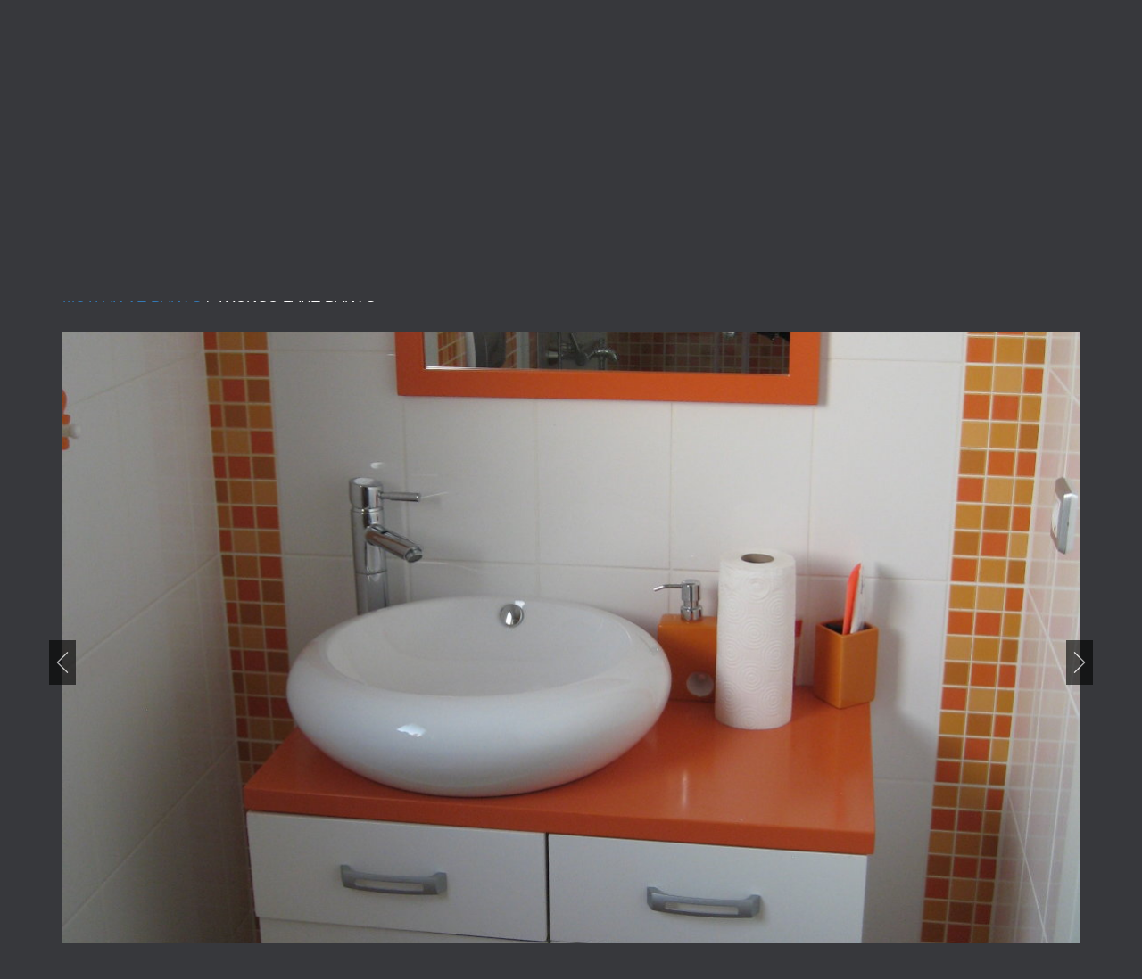

--- FILE ---
content_type: text/html
request_url: https://www.elitasmobilya.com/mutfak-29.html
body_size: 3806
content:
<!DOCTYPE html>

<html lang="tr">
<head>
	<meta http-equiv="Content-Type" content="text/html; charset=windows-1254">
    <meta charset="utf-8">
    <meta name="keywords" content="Truncu lake banyo">
    <meta name="viewport" content="width=device-width, initial-scale=1">
    <title>Truncu lake banyo</title>
    <meta name="description" content="Elitaş mobilya dekorasyon.">


    <!--************** CSS START **************-->
    <link href="css/bootstrap.css" rel="stylesheet" type="text/css">
    <link href="css/style.css" rel="stylesheet" type="text/css">
    <!--************** CSS FINISH **************-->
    <!--************** JS START **************-->
    <script language="javascript" type="text/javascript" src="js/jquery-1.11.3.min.js"></script>
    <script language="javascript" type="text/javascript" src="/js/bootstrap.js"></script><script language="javascript" type="text/javascript" src="js/deneme.js"></script><script language="javascript" type="text/javascript" src="js/deneme.js"></script>
    <link rel="stylesheet" href="https://maxcdn.bootstrapcdn.com/font-awesome/4.5.0/css/font-awesome.min.css" />
	<link href="https://fonts.googleapis.com/css?family=Open+Sans" rel="stylesheet">

	
</head>

<body>
    <!--************** HEADER START **************-->
    <header class="header">

        <div class="header-top">
            <div class="container">

                <!--- Header Logo Start-->
                <div class="col-md-6 col-sm-6 col-xs-12">
                    <div class="row">
                        <div class="logo mold">
                            <div>
                                <a title="Logo" class="logo" href="index.html">
                                    <img src="images/logo.png" alt="Elitaş Logo" /></a><a href="/" title="Logo" class="logo">
                                    </a>
                            </div>
                        </div>
                    </div>
                </div>
                <div class="col-md-6 col-sm-6 col-xs-12 headeryBlm">
                    <div class="row">
<ul class="headerList">                      
					 <li>  <a class="headUst" href="proje-ortaklarimiz.html">PROJE ORTAKLARIMIZ 	
                        </a></li>
						 <li>  <a class="headUst" href="referanslarimiz.html">REFERANSLARIMIZ
                        	</a></li>
						 <li>  <a class="headUst" href="hakkimizda.html">HAKKIMIZDA
                        	</a></li>
						 <li>  <a class="headUst" href="iletisim.html">İLETİŞİM
                        	</a></li>
						</ul>
                    </div>
                </div>

            </div>
        </div>
	</header>
    <section class="anaBlm">
	<div class="container">

        <div class="row">

            <div class="col-lg-12">
                <h1 class="page-header"><a href="mutfak-banyo.html">Mutfak ve Banyo</a> / Truncu lake banyo</h1>
            </div>

            <div class="col-lg-12 col-md-12 col-xs-12" id ="scrollDet">
               
                    <img class="img-responsive dty" src="urunler/mutfak29.jpg" alt="" width="1138" height="768"><a class="nvgt" id="prev" href=""></a><a class="nvgt" id="next" href=""></a>
				
                </a>
            </div>
        </div>

        <hr>

        <!-- Footer -->
        <!-- <footer>
            <div class="row">
                <div class="col-lg-12">
                    <p>Copyright © Your Website 2014</p>
                </div>
            </div>
        </footer> -->

    </div>
       <script>	document.getElementById("prev").href = "/"+newString+once+".html";	document.getElementById("next").href = "/"+newString+sonra+".html";	</script>       </section>
</body>


--- FILE ---
content_type: text/css
request_url: https://www.elitasmobilya.com/css/style.css
body_size: 3269
content:
body{background-color:#37383c;color:#c0c0c0;	font-family: Verdana, Geneva, sans-serif;}

header.header{padding:50px;}
/*.col-md-6.col-sm-6.col-xs-12.headeryBlm {
    padding-top: 29px;
}*/
ul.headerList {
    list-style: none;
	padding:0;
    padding-top: 24px;
}
.referansBaslik {
    font-weight: bold;
    WIDTH: 100%;
    float: left;
    TEXT-ALIGN: LEFT;
    PADDING-BOTTOM: 19PX;
}
.logo{width:400px;}
.logo img{width:100%;}
/* ul.headerList li{
    padding: 15px 0 0;
} */
ul.headerList li a{
	text-decoration: none;
    color: #c0c0c0;
    font-size: 17px;
    text-transform: uppercase;
    width: 100%;
    cursor: pointer;
    float: left;    
    background: url(../images/btnust.png) no-repeat;
    padding: 0 19px;
    background-position: 0px 7px;
    margin-top: 5px;
}
section{
    padding-bottom: 50px;
}
.referanslar {
    width: 100%;
    float: left;
}
.referansBaslik{
	font-weight:bold;
	float:left;
}
.nopadding {
	padding:0;
}

.headAlt {
    text-decoration: none;
    color: #c0c0c0;
    font-size: 17px;
    text-transform: uppercase;
    width: 100%;
    cursor: pointer;
    float: left;
    background: url(../images/btnalt.png) no-repeat;
    padding: 0 19px;
        background-position: 0px 7px;
    padding-bottom: 50px;
    font-weight: bold;
}
ul.headerList li a:hover,.headAlt:hover{text-decoration:none;color:#fff}
.col-lg-3.col-md-4.col-xs-6.thumb {
    padding: 0 5px;
}

.fotoName {
    font-size: 10px;
    color: #ababab;
}
.nvgt{
    position:absolute;
    top: 45%;
    height: 50px;
    width: 30px;
    opacity: 0.6;
}
.nvgt:hover{
    opacity: 0.9;
}
#prev{
    background: #000 url('/yedek/images/prev.png') no-repeat center;
    left: 0px;
}
#next{
    background: #000 url('/yedek/images/next.png') no-repeat center;
    right: 0px;
}
a.thumbnail.new{background:none;border:none;}
h1.page-header { color: #fff; font-size: 17px; text-transform: uppercase; padding-top: 10px; border-top: 1px solid #eee;border-bottom:none; }
img.img-responsive.radius { border-radius: 9px; }
.listOne { color: #fff; margin: 5px 0; width: 100%; float: left; transition: all .4s; -webkit-transition: all .4s; -moz-transition: all .4s; -o-transition: all .4s; }
.listOneBaslik { float: left; width: 150px; font-weight: bold; color: #fff; padding: 10px 0; }
.listOneYazi { float: left; padding: 10px 0; margin: 0 0 0 10px; color: #fff; width: calc(100% - 160px); text-align: left; }
.form-control{width:300px;margin:10px 0;}
section#harita { padding-top: 30px; }
img.img-responsive.dty {width: 100%;}
/*ul.headerList li span{
    background: url(../images/btnust.png) no-repeat;width:10px;}*/

@media screen and (max-width:1200px){
    .col-md-6.col-sm-6.col-xs-12.headeryBlm{padding:0;}
}
@media screen and (max-width:1100px){
	
	ul.headerList{margin-left:85px;float:left;}
}
@media screen and (max-width:850px){
	ul.headerList{margin-left:0px;}
}
@media screen and (max-width:500px){
	.referanslar {
    float: left;
    width: 100%;
    border-bottom: 1px solid #e14400;
    text-align: center;
	padding:10px 0;
}
.logo{width:100%;}
.listOneBaslik,.listOneYazi{width:100%;margin:0;}

	
}

--- FILE ---
content_type: application/javascript
request_url: https://www.elitasmobilya.com/js/deneme.js
body_size: 444
content:
var lastPart = window.location.href.split("/").pop().replace(".html","");
	var son = lastPart.split("-").pop();
	var newString = lastPart.substring(0, lastPart.lastIndexOf('-')+1);
	var a = parseInt(son);
	var sonra = (a + 1).toString();
	var once = (a - 1).toString();
	$(document).ready(function () {
    $('html, body').animate({
        scrollTop: $('#scrollDet').offset().top
    }, 'fast');
});

	
	
	